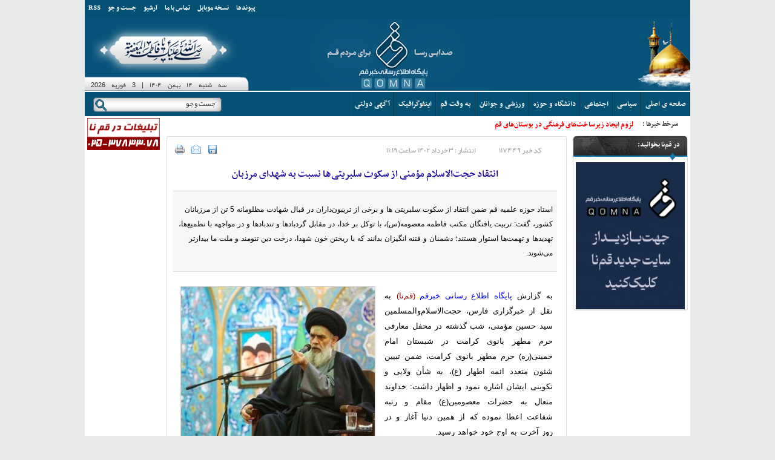

--- FILE ---
content_type: text/html; charset=UTF-8
request_url: http://www.qomna.com/paper/subject/117449/%D8%A7%D9%86%D8%AA%D9%82%D8%A7%D8%AF-%D8%AD%D8%AC%D8%AA%E2%80%8C%D8%A7%D9%84%D8%A7%D8%B3%D9%84%D8%A7%D9%85-%D9%85%D8%A4%D9%85%D9%86%DB%8C-%D8%A7%D8%B2-%D8%B3%DA%A9%D9%88%D8%AA-%D8%B3%D9%84%D8%A8%D8%B1%DB%8C%D8%AA%DB%8C%E2%80%8C%D9%87%D8%A7-%D9%86%D8%B3%D8%A8%D8%AA-%D8%A8%D9%87-%D8%B4%D9%87%D8%AF%D8%A7%DB%8C-%D9%85%D8%B1%D8%B2%D8%A8%D8%A7%D9%86
body_size: 27704
content:
<!DOCTYPE html PUBLIC "-//W3C//DTD XHTML 1.0 Transitional//EN" "http://www.w3.org/TR/xhtml1/DTD/xhtml1-transitional.dtd">
<html xmlns="http://www.w3.org/1999/xhtml" xml:lang="fa-ir" lang="fa-ir">


<head>
<meta http-equiv="Content-Type" content="text/html;charset=UTF-8" />
<meta name="author" content="www.hooshsefid.com" />
<meta name="generator" content="Portal Developed By www.hooshsefid.com" />
<meta name="robots" content="index, follow" />
<title>انتقاد حجت‌الاسلام مؤمنی از سکوت سلبریتی‌ها نسبت به شهدای مرزبان</title>
<meta name="keywords" content="قم" />
<meta name="description" content=" استاد حوزه علمیه قم ضمن انتقاد از سکوت سلبریتی ها و برخی از تریبون‌داران در قبال شهادت مظلومانه 5 تن از مرزبانان کشور، گفت: تربیت یافتگان مکتب فاطمه معصومه(س)، با توکل بر خدا، در مقابل گردبادها و تندبادها و در مواجهه با تطمیع‌ها، تهدیدها و تهمت‌ها استوار هستند؛ دشمنان و فتنه انگیزان بدانند که با ریختن خون شهدا، درخت دین تنومند و ملت ما بیدارتر می‌شوند. " />
<link rel="stylesheet" type="text/css" href="/themes/frame/public/css/public.css?ver=4" media="all" />
<link rel="stylesheet" type="text/css" href="/themes/frame/papers/css/papers.css" media="all" />
<script type="text/javascript" src="/themes/frame/public/js/jq172.js"></script>

<link rel="stylesheet" type="text/css" href="/themes/mod/top-menu/css/top-menu.css" media="all" />
<link rel="stylesheet" type="text/css" href="/themes/mod/date/css/date.css" media="all" />
<link rel="stylesheet" type="text/css" href="/themes/mod/search/css/search.css" media="all" />
<link rel="stylesheet" type="text/css" href="/themes/mod/last-subjects/css/last-subjects.css" media="all" />
<link rel="stylesheet" type="text/css" href="/themes/mod/advert/css/advert.css" media="all" />
<link rel="stylesheet" type="text/css" href="/themes/mod/content-scroll/css/content-scroll.css" media="all" />
<script type="text/javascript" src="/themes/mod/content-scroll/js/content-scroll.js"></script> 
<link rel="stylesheet" type="text/css" href="/themes/comp/subject/css/subject.css" media="all" />
<link rel="stylesheet" type="text/css" href="/themes/comp/subject/css/gallery.css" media="all" />
<link rel="stylesheet" type="text/css" href="/themes/comp/subject/css/comment.css" media="all" />
<script type="text/javascript" src="/themes/comp/subject/js/gallery.js"></script>
 <script type="text/javascript" src="/themes/comp/subject/js/comment.js"></script>
 
</head>


<body>

<div id="container">

<div id="navar">
<div id="pos1"><div id="module-537" class="top-menu modules"><ul><li id="level1-140"><a href="/link/" >پیوندها</a></li><li id="level1-149"><a href="/mobile/" >نسخه موبایل</a></li><li id="level1-125"><a href="/contact/" >تماس با ما</a></li><li id="level1-151"><a href="/paper/archive/"  target="_blank" >آرشیو</a></li><li id="level1-126"><a href="/search/" >جست و جو</a></li><li id="level1-148"><a href="/rss/" >RSS</a></li></ul></div></div>
</div>




<div id="head">
<div id="pos2"><div id="module-515"  class="date modules"><span>سه شنبه ۱۴ بهمن ۱۴۰۴</span> | <span>3 فوریه 2026</span></div></div>
<div id="pos3"><div id="module-536"  class="search modules"><form action="/search/index.php" method="get" name="login"><input type="text" name="value" id="value" class="pretty" placeholder="جست و جو"><input type="hidden" name="limit" value="0"><input type="hidden" name="from_year" value="1392"><input type="hidden" name="from_month" value="1"><input type="hidden" name="from_day" value="1"><input type="hidden" name="to_year" value="1404"><input type="hidden" name="to_month" value="11"><input type="hidden" name="to_day" value="14"><input type="hidden" name="cat" value="0"><input type="hidden" name="total" value="10"><input id="filter-search" type="submit" class="pretty" value=""></form></div></div>
</div>

<div id="nav">
<div id="pos4"><div id="module-539" class="top-menu modules"><ul><li id="level1-128"><a href="/paper/section/1" >صفحه ی اصلی</a></li><li id="level1-129"><a href="/paper/section/50"  target="_blank" >سیاسی</a></li><li id="level1-131"><a href="/paper/section/52"  target="_blank" >اجتماعی</a></li><li id="level1-133"><a href="/paper/section/54"  target="_blank" >دانشگاه و حوزه</a></li><li id="level1-136"><a href="/paper/section/55"  target="_blank" >ورزشی و جوانان</a></li><li id="level1-154"><a href="/paper/section/63" >به وقت قم</a></li><li id="level1-155"><a href="/paper/section/64" >اینفوگرافیک</a></li><li id="level1-159"><a href="/paper/section/67" >آگهی دولتی</a></li></ul></div></div>
</div>

<div id="content">

<div id="right_column">
<div id="pos5"><div id="module-584"  class="last-subjects modules"><h3 class="head-mod">سرخط خبرها :</h3><ul><li><a href="/paper/subject/126106/اجرای-پروژه-امام-موسی-صدر-قم-با-اعتبار-20-هزار-میلیارد" title="اجرای پروژه امام موسی صدر قم با اعتبار 20 هزار میلیارد"  target="_blank" >اجرای پروژه امام موسی صدر قم با اعتبار 20 هزار میلیارد </a></li><li><a href="/paper/subject/126105/استاندار-قم:-ورودی‌های-شهر-قم-در-شأن-حرم-اهل‌بیتع-نیست" title="استاندار قم: ورودی‌های شهر قم در شأن حرم اهل‌بیت(ع) نیست"  target="_blank" >استاندار قم: ورودی‌های شهر قم در شأن حرم اهل‌بیت(ع) نیست </a></li><li><a href="/paper/subject/126104/لزوم-ایجاد-زیرساخت‌های-فرهنگی-در-بوستان‌های-قم" title="لزوم ایجاد زیرساخت‌های فرهنگی در بوستان‌های قم"  target="_blank" >لزوم ایجاد زیرساخت‌های فرهنگی در بوستان‌های قم </a></li><li><a href="/paper/subject/126103/روان‌بخش:-پروژه-متروی-قم-باید-در-سطح-ملی-پیگیری-شود" title="روان‌بخش: پروژه متروی قم باید در سطح ملی پیگیری شود"  target="_blank" >روان‌بخش: پروژه متروی قم باید در سطح ملی پیگیری شود </a></li><li><a href="/paper/subject/126102/برنامه‌ریزی‌-چند-وجهی-برای-استقبال-و-پذیرایی-از-زائران-در-قم" title="برنامه‌ریزی‌ چند وجهی برای استقبال و پذیرایی از زائران در قم"  target="_blank" >برنامه‌ریزی‌ چند وجهی برای استقبال و پذیرایی از زائران در قم </a></li></ul></div></div>
<script>
function tick(){
$('#module-584 ul li:first').slideUp( function () { $(this).appendTo($('#module-584 ul')).slideDown(); });
}
setInterval(function(){ tick () }, 5000);
</script>
<div id="right_column_left"><div id="component_container"><div id="content_info"><span class="idcontent">کد خبر ۱۱۷۴۴۹ </span><span class="creation_date"> انتشار :   ۳ خرداد ۱۴۰۲ ساعت ۱۱:۱۹</span><a class="print" title="چاپ خبر" href="/paper/window/print.php?id=117449" target="_blank"><img src="/themes/comp/subject/images/print.gif"></a><a class="email" title="ارسال به دوستان" href="/paper/email/index.php?id=117449" ><img src="/themes/comp/subject/images/email.gif"></a><a class="save" title="ذخیره" href="/paper/save/index.php?id=117449" ><img src="/themes/comp/subject/images/save.gif"></a></div><span class="subsidiary_title"> </span><div class="primary_title_box"><h1 class="primary_title">انتقاد حجت‌الاسلام مؤمنی از سکوت سلبریتی‌ها نسبت به شهدای مرزبان</h1></div><div id="short_body_box"> استاد حوزه علمیه قم ضمن انتقاد از سکوت سلبریتی ها و برخی از تریبون‌داران در قبال شهادت مظلومانه 5 تن از مرزبانان کشور، گفت: تربیت یافتگان مکتب فاطمه معصومه(س)، با توکل بر خدا، در مقابل گردبادها و تندبادها و در مواجهه با تطمیع‌ها، تهدیدها و تهمت‌ها استوار هستند؛ دشمنان و فتنه انگیزان بدانند که با ریختن خون شهدا، درخت دین تنومند و ملت ما بیدارتر می‌شوند. </div><div id="primary_body_box"><img src="/upload/paper/signs/20230524/95023523874.jpg" id="leftpic"><p class="rtejustify">به گزارش <span style="font-size: small;"><span style="font-size: small;"><span style="color: #c0392b;"><a href="http://qomna.com/"><span style="color: #000000; font-family: Tahoma, sans-serif, Arial, Helvetica; font-style: normal; font-variant-ligatures: normal; font-variant-caps: normal; letter-spacing: normal; text-align: start; text-indent: 0px; text-transform: none; white-space: pre-wrap; word-spacing: 0px; -webkit-text-stroke-width: 0px; background-color: #ffffff; display: inline !important; float: none;"><span style="color: #0000ff;">پایگاه اطلاع رسانی خبرقم</span> <span style="color: #800000;">(قم&zwnj;نا)</span></span></a></span></span></span>&nbsp;به نقل از&nbsp;خبرگزاری فارس، حجت&zwnj;الاسلام&zwnj;والمسلمین سید حسین مؤمنی، شب گذشته در محفل معارفی حرم مطهر بانوی کرامت در شبستان امام خمینی(ره) حرم مطهر بانوی کرامت، ضمن تبیین شئون متعدد ائمه اطهار (ع)، به شأن ولایی و تکوینی ایشان اشاره نمود و اظهار داشت: خداوند متعال به حضرات معصومین(ع) مقام و رتبه شفاعت اعطا نموده که از همین دنیا آغاز و در روز آخرت به اوج خود خواهد رسید.</p>
<p class="rtejustify">سخنران حرم مطهر بانوی کرامت در ادامه ضمن اشاره به فرازهایی از دعای توسل، بابیان این&zwnj;که ائمه اطهار(ع) وجیه عندالله فی الدنیا و الاخره هستند، شأن تاریخی و شأن اجتماعی ایشان را موردتوجه قرارداد و اذعان داشت: هرکدام از ائمه اطهار (ع) نه&zwnj;تنها در دوران خود، بلکه در اعصار بعدی نیز مؤثر بوده، سبک، روش و بیان ایشان راهگشا بود.</p>
<p class="rtejustify">وی در تبیین روایتی شئون کریمه اهل&zwnj;بیت (ع) را موردتوجه قرارداد و خاطرنشان ساخت: این&zwnj;که سه امام معصوم(ع) ما را به زیارت حرم کریمه اهل&zwnj;بیت (ع) تشویق می&zwnj;کنند، نشان&zwnj;دهنده &zwnj;شأن فوق العاده ایشان است. امام صادق(ع) می&zwnj;فرمایند؛ &laquo; و تَدخُلُ بِشَفاعَتِها شِیعَتی الجَنَّةَ بِأجمَعِهِم&raquo;؛ یا امام رضا(ع) می&zwnj;فرمایند؛ &laquo; یا فاطمه اشفعی لی فی الجنه فإنّ لک عندالله شأن من شأن&raquo;.</p>
<p class="rtejustify">مؤمنی افزود: شئون دختر موسی بن جعفر(س) هنوز در ابهام است که امام معصوم(ع) برای ایشان زیارت&zwnj;نامه انشاء می&zwnj;کنند و ثمره زیارت ایشان را دخول در جنت ذکر می&zwnj;کنند؛ امام صادق (ع) فرمودند، هرکسی او را بامعرفت زیارت کند، بهشت بر او واجب است.</p>
<p class="rtejustify">وی در ادامه به برخی از روایات اهل&zwnj;بیت(ع) در رابطه با شأن ولایی، تکوینی و شأن تاریخی و اجتماعی فاطمه معصومه(س) اشاره کرد و یادآور شد: در تاریخ اسلام شاهد هجرت&zwnj;های بزرگ و مؤثری بودیم که هجرت مسلمین به حبشه، هجرت خاتم&zwnj;الانبیا از مکه به مدینه، هجرت اباعبدالله الحسین(ع)، هجرت امام رضا(ع) به طوس و هجرت فاطمه معصومه(س) به قم از بزرگ&zwnj;ترین و مؤثرترین هجرت&zwnj;های تاریخ اسلام از منظر تاریخی و اجتماعی است.</p>
<p class="rtejustify">سخنران محفل معارفی حرم مطهر نقش تبیینی و روشنگری و هدایت آفرینی فاطمه معصومه(س) را موردتوجه قرارداد و بابیان این&zwnj;که با حضور فاطمه معصومه(س) به ایران، شاهد حضور امامزادگان در این سرزمین بوده، ایران به مأمن امامزادگان تبدیل و فرهنگ تشیع حول امامزادگان و در اقصی نقاط ایران شکل گرفت.</p>
<p class="rtejustify">وی شکل&zwnj;گیری حوزه علمیه قم و آغاز نهضت انقلاب اسلامی را تنها بخشی از آثار برکت وجود نازنین فاطمه معصومه(س) دانست و اذعان داشت: انقلاب اسلامی قطعاً زمینه&zwnj;ساز ظهور صاحب&zwnj;الزمان(عج) بوده، علم از شهر قم به اقصی نقاط جهان انعکاس پیدا خواهد کرد؛ پرتویی از این تلألؤ هم&zwnj;اکنون قابل&zwnj;مشاهده است.</p>
<p class="rtejustify">مؤمنی در بخش دیگری از سخنان خود شبهه افکنی&zwnj;های عده&zwnj;ای قلم&zwnj;به&zwnj;دست در سست کردن فرهنگ دینی جامعه ایرانی را موردتوجه قرارداد و ضمن انتقاد از سکوت سلبریتی ها و برخی از تریبون&zwnj;داران در قبال شهادت مظلوم ۵ تن از مرزبانان سرزمینمان، اظهار داشت: مشهورهای بی&zwnj;مصرف، مدعیان بی&zwnj;مقدار و کسانی که از فتنه&zwnj;گران و اغتشاشگران دفاع می&zwnj;کنند، هم&zwnj;اکنون در قبال شهادت مظلومانه و ناجوانمردانه مرزبانان ایران سکوت کرده&zwnj;اند.</p>
<p class="rtejustify">وی در اشاره به روایتی از ویژگی&zwnj;های شهر قم در آخرالزمان، امام خمینی(ره) را سرشار از روح الهی که محکم، استوار و مقتدر در مقابل یک جهان استکبار و استبداد ایستاد، توصیف نمود و خاطرنشان ساخت: امام خمینی(ره)، هجرت از نفس را نخستین و مهم&zwnj;ترین گام طی مسیر الی الله ذکر نموده، بعد از آزادی خرمشهر می&zwnj;فرمایند، خرمشهر را خدا آزاد کرد.</p>
<p class="rtejustify">سخنران حرم مطهر بانوی کرامت تصریح کرد: تربیت&zwnj;شدگان مکتب حضرت معصومه(س) همچون آهن حرارت دیده، در مقابل گردبادها و تندبادها و در مواجهه با تطمیع&zwnj;ها، تهدیدها و تهمت&zwnj;ها استوار هستند، چراکه به خدا توکل دارند؛ دشمنان و فتنه انگیزان بدانند که با ریختن خون شهدا، درخت دین تنومند و ملت ما بیدارتر می&zwnj;شوند.</p>
<p class="rtejustify">وی در ادامه تبیین فراز روایت امام صادق(ع) بابیان این&zwnj;که خداوند متعال نزد تربیت&zwnj;یافتگان مکتب فاطمه معصومه(س) بسیار بزرگ و غیر خدا بی&zwnj;مقدار بوده، ایشان تنها از خداوند متعال می&zwnj;ترسند، اظهار داشت: همه ایرانیان با هر تفکر و اندیشه&zwnj;ای فرزندان انقلاب اسلامی هستند؛ نگذارید این انقلاب دست نااهلان بیافتد.</p>
<p class="rtejustify">مؤمنی در بخش پایانی سخنان خود بر اهمیت قدردانی از نعمت انقلاب و نظام اسلامی در زمینه&zwnj;سازی ظهور آخرین منجی عالم بشریت تأکید کرد.</p>
<div style="text-align: justify;">
<div>
<p style="text-align: justify;"><a href="https://t.me/qomna_com"><img src="[data-uri]" alt="https://t.me/qomna_com" width="290" /></a></p>
<p class="rtejustify" style="text-align: justify;"><a href="https://www.instagram.com/qomna_com/"><img src="[data-uri]" alt="https://www.instagram.com/qomna_com/" width="260" /></a></p>
</div>
</div></div><div id="tag_box"><span id="title-tag">برچسب ها :</span><a class="tag-link" href="/paper/tag/14659/قم">قم</a> </div><div id="slimilar_contents_box"><span id="title-slimilar_contents">اخبار مرتبط :</span><ul><li><a href="/paper/subject/123564/حکایت-زندگی-معنوی-امام-خمینیره-از-زبان-محافظ-ایشان">حکایت زندگی معنوی امام خمینی(ره) از زبان محافظ ایشان</a></li><li><a href="/paper/subject/125793/پایگاه‌های-ورزش-همگانی-در-بوستان‌های-قم-راه‌اندازی-می‌شود">پایگاه‌های ورزش همگانی در بوستان‌های قم راه‌اندازی می‌شود</a></li><li><a href="/paper/subject/124290/هوای-قم-در-شرایط-ناسالم-برای-گروه-های-حساس-است">هوای قم در شرایط ناسالم برای گروه های حساس است</a></li><li><a href="/paper/subject/125798/آنالیز-استانی-هزینه‌های-خانوارهای-ایرانی-۵۶-درصد-از-هزینه-تهرانی‌ها-را-مسکن-می‌بلعد">آنالیز استانی هزینه‌های خانوارهای ایرانی/ ۵۶ درصد از هزینه تهرانی‌ها را مسکن می‌بلعد</a></li><li><a href="/paper/subject/56479/تجمع-طلاب-مدرسه-فیضیه-قم-در-اعتراض-به-جشن-مبتذل-برج-میلاد">تجمع طلاب مدرسه فیضیه قم در اعتراض به جشن مبتذل برج میلاد</a></li></ul></div><input type="hidden" name="seo_url_status" id="seo_url_status" value="1"><div id="contact_site"><span>شماره پیامک قم نا: 50001717150598</span><span>رایانامه: info@Qumna.com</span></div><script type="text/javascript" src="/themes/comp/subject/js/like_comment.js"></script><div id="comment_box"><div id="comments"><div id="zerostart"></div></div><div id="addCommentContainer">

<form id="addCommentForm" method="post" action="">

<div style=" padding-top:14px;" id="comment_fields"><div >
<input  type="text" name="name" placeholder="نام و نام خانوادگی" id="name" />
<input style="margin-right:9px"  type="text" name="email" placeholder="پست الکترونیکی" id="email" />
</div><div>
<textarea name="body" id="body" ></textarea>
<input name="article_id" type="hidden" id="idpic" value="117449" />
<input type="submit" id="submit" value="ارسال" />
</div>
			
</div>
</form>

</div></div></div><div id="pos9"><div id="module-597"  class="content-scroll modules"><ul id="ul-597">
<script type="text/javascript" language="javascript">
			$(function() {

	$('#ul-597').carouFredSel({
					auto: false,
					prev: '#prev-597',
					next: '#next-597',
					pagination: "#pager-597",
					mousewheel: true,
					swipe: {
						onMouse: true,
						onTouch: true
					}
				});
				
			});
		</script></ul>	<div class="clearfix"></div>
				<a id="next-597" class="next" href="#"><span>prev</span></a>
				<a id="prev-597" class="prev" href="#"><span>next</span></a>
				<div id="pager-597" class="pager"></div>
</div></div></div>
<div id="right_column_right"><div id="pos6"><div id="module-540"  class="advert modules"><h3 class="head-mod">در قم‌نا بخوانید:</h3><div class="advert-items"><div class="item"><a href="https://qomna.ir/" target="_blank"><img class="pic-advert" src="http://www.qomna.com/upload/mod/advert/20240925/0659058001727292315.gif"   alt="side"></a></div></div></div></div></div>
</div>

<div id="left_column"><div id="pos7"><div id="module-541"  class="advert modules"><div class="advert-items"><div class="item"><a href="http://www.qomna.com/contact/" target="_blank"><img class="pic-advert" src="http://www.qomna.com/upload/mod/advert/20170326/0077242001490482010.jpg"   alt="side"></a></div></div></div></div></div>

</div>



<div id="footer">
<div id="pos8"><div id="module-586" class="top-menu modules"><ul><li id="level1-141"><a href="/paper/section/1" >صفحه ی اصلی</a></li><li id="level1-142"><a href="/contact/" >تماس با ما</a></li><li id="level1-143"><a href="/paper/subject/31343/پایگاه اطلاع رسانی خبر قم"  target="_blank" >درباره ما</a></li><li id="level1-144"><a href="/mobile/" >نسخه موبایل</a></li><li id="level1-145"><a href="/link/" >پیوندها</a></li><li id="level1-146"><a href="/search/" >جست و جو</a></li><li id="level1-147"><a href="/rss/" >RSS</a></li></ul></div></div>
<p>کلیه حقوق مادی و معنوی این سایت متعلق به قم نا می باشد</p>
<a href="https://www.sitefotros.com/" target="_blank" id="designer">طراحی سایت : فطرس</a>

<!-- Begin WebGozar.com Counter code -->
<script type="text/javascript" language="javascript" src="http://www.webgozar.ir/c.aspx?Code=3469112&t=counter" ></script>
<noscript><a href="http://www.webgozar.com/counter/stats.aspx?code=3469112" target="_blank">آمار</a></noscript>
<!-- End WebGozar.com Counter code -->

<!— Start Alexa Certify Javascript —>
<script type="text/javascript">
_atrk_opts = { atrk_acct:"o5KWm1aMp4Z3L7", domain:"qumna.com",dynamic: true};
(function() { var as = document.createElement('script'); as.type = 'text/javascript'; as.async = true; as.src = "https://d31qbv1cthcecs.cloudfront.net/atrk.js"; var s = document.getElementsByTagName('script')[0];s.parentNode.insertBefore(as, s); })();
</script>
<noscript><img src="https://d5nxst8fruw4z.cloudfront.net/atrk.gif?account=o5KWm1aMp4Z3L7" style="display:none" height="1" width="1" alt="" /></noscript>
<!— End Alexa Certify Javascript —>


<div id="div_eRasanehTrustseal_74408"></div>
<script src="https://trustseal.e-rasaneh.ir/trustseal.js"></script>
<script>eRasaneh_Trustseal(74408, true);</script>

</div>

</div>


</body>
</html>

--- FILE ---
content_type: text/css
request_url: http://www.qomna.com/themes/frame/public/css/public.css?ver=4
body_size: 974
content:
@font-face {
font-family: 'yekan';
src: url('../../public/fonts/yekan.eot?#') format('eot'),  /* IE6â€"Û¸ */
url('../../public/fonts/yekan.woff') format('woff'),  /* FF3.6+, IE9, Chrome6+, Saf5.1+*/
url('../../public/fonts/yekan.ttf') format('truetype');  /* Saf3â€"Ûµ, Chrome4+, FF3.5, Opera 10+ */
}

@font-face {
font-family: 'nassim-bold';
src: url('../../public/fonts/nassim-bold.eot?#') format('eot'),  /* IE6â€"Û¸ */
url('../../public/fonts/nassim-bold.woff') format('woff'),  /* FF3.6+, IE9, Chrome6+, Saf5.1+*/
url('../../public/fonts/nassim-bold.ttf') format('truetype');  /* Saf3â€"Ûµ, Chrome4+, FF3.5, Opera 10+ */
}


a {
	text-decoration:none;
	color:#162532;
}


input , textarea , select {
font-family:yekan , Tahoma;
padding-right: 3px;
}


body {
background-color: #e8e9ea;
direction: rtl;
font-family: Tahoma, Geneva, sans-serif;
font-size: 12px;
color: #000;
margin: 0;
}



#container {	
	width:1000px;
	margin:0pt auto;
	direction:rtl;
        font-family: yekan, Tahoma, Geneva, sans-serif; 
}


#navar {
width: 100%;
height: 30px;
background-color: #045174;
float:right;
}



#head {
width: 1000px;
height: 120px;
background-repeat: no-repeat;
background-position: top;
background-image: url(../images/head_primary.jpg);
background-repeat: no-repeat;
border-bottom: 2px solid #fff;
float:right;
}

#nav {
height: 40px;
width: 1000px;
background-color: #045174;
float:right;
}

h3.head-mod {
font-weight: normal;
font-size: 13px;
color: #333;
margin: 3px 10px;
line-height: 18px;
}

#content {
width: 1000px;
background-color: #fff;
float:right;
}


#footer {
background-color: #045174;
height:143px;
width: 1000px;
float:right;
}

#footer p {
color: #fff;
width: 270px;
margin: 8px auto 0px;
}

#footer p a {
color: #fff;
font-weight: bold;
}

#footer a#designer {
display: block;
    margin: 0px auto;
    width: 120px;
    padding: 2px 5px;
    line-height: 26px;
    background-color: #ffffff;
    margin-top: 12px;
    margin-bottom: 15px;
    color: #045174;
    text-align: center;
    border-radius: 5px;
    font-size: 13.5px;
}

#pos18 {
background-color: ;

width: 265px;
border :1px solid #dddddd;
Border-radius:0px 4px 4px 4px;

}
#pos18 .head-mod{


    background-image: url(../images/bg-head-2.png);
    background-repeat: no-repeat;
    width: 242px;
    height: 28px;
    margin: 0;
    color: #fff;
    padding: 6px 12px;
    font-family: nassim-bold,tahoma;

}

#pos18 ul {
    list-style-type: none;
    margin: 0px 0px 0px 20px;

}

#pos18 #question{
    padding-right: 10px;
    text-align: justify;
    margin-bottom: 10px;
    display: block;

}

#pos18  submit_poll{
text-align: left; 

}








--- FILE ---
content_type: text/css
request_url: http://www.qomna.com/themes/frame/papers/css/papers.css
body_size: 1251
content:
#pos1 {
float: left;
}

#pos1 .top-menu a {
line-height: 18px;
font-size: 13px;
border-left: 0;
border-right: 0;
}



#pos4 .top-menu a:hover {
	color:#FFF;
	background: #3d7c99; /* Old browsers */
background: -moz-linear-gradient(top,  #3d7c99 0%, #2c5f77 50%, #2a5367 51%, #214455 100%); /* FF3.6+ */
background: -webkit-gradient(linear, left top, left bottom, color-stop(0%,#3d7c99), color-stop(50%,#2c5f77), color-stop(51%,#2a5367), color-stop(100%,#214455)); /* Chrome,Safari4+ */
background: -webkit-linear-gradient(top,  #3d7c99 0%,#2c5f77 50%,#2a5367 51%,#214455 100%); /* Chrome10+,Safari5.1+ */
background: -o-linear-gradient(top,  #3d7c99 0%,#2c5f77 50%,#2a5367 51%,#214455 100%); /* Opera 11.10+ */
background: -ms-linear-gradient(top,  #3d7c99 0%,#2c5f77 50%,#2a5367 51%,#214455 100%); /* IE10+ */
background: linear-gradient(to bottom,  #3d7c99 0%,#2c5f77 50%,#2a5367 51%,#214455 100%); /* W3C */
filter: progid:DXImageTransform.Microsoft.gradient( startColorstr='#3d7c99', endColorstr='#214455',GradientType=0 ); /* IE6-9 */
}

#pos2 {
width: 234px;
height: 30px;
float: left;
margin-top: 99px;
word-spacing: 8px;
color: #323232;
font-size: 11px;
}

#pos3 {
width: 243px;
height: 31px;
float: left;
clear: both;
position: relative;
top: -1px;
}

#pos4 {
width: 790px;
}

#right_column {
float: right;
width: 865px;
}

#left_column {
float: left;
width: 120px;
}



#posts {
margin-bottom: 30px;
padding: 20px;
background: #fdfdfd;
border: 1px solid #eaeaea;
-webkit-border-radius: 3px;
border-radius: 3px;
overflow: hidden;
-webkit-box-shadow: 0px 1px 0px 0px #adadad;
box-shadow: 0px 1px 0px 0px #adadad;
}

#right_column_left {
width: 639px;
float: left;
border: 1px solid #ddd;
margin-top: 10px;
padding: 0px 10px;
-webkit-border-radius: 3px;
-moz-border-radius: 3px;
border-radius: 3px;
}

#right_column_right {
width: 194px;
float: right;
}

#pos5 {
width: 600px;
float: right;
margin-top: 2px;
}

#pos5 h3.head-mod {
float: right;
font-family: nassim-bold, Tahoma, Geneva, sans-serif;
}

#pos5 ul {
float: right;
margin-top: 0px;
}

#pos5 ul li {
margin-top: 0px;
line-height: 8px;
border-bottom: 0;
list-style: none;
}

#pos5 .last-subjects ul li a {
font-family: nassim-bold, Tahoma, Geneva, sans-serif;
font-size:14px;
color: red;
}

#module-584 {
width: 600px;
float: right;
height: 21px;
overflow: hidden;
font-size: 14px;
font-weight: 400;
line-height: 28px;
padding-right: 10px;
}

#pos6 {
width: 188px;
border: 1px solid #ddd;
-webkit-border-radius: 10px;
-webkit-border-bottom-right-radius: 3px;
-webkit-border-bottom-left-radius: 3px;
-moz-border-radius: 10px;
-moz-border-radius-bottomright: 3px;
-moz-border-radius-bottomleft: 3px;
border-radius: 10px;
border-bottom-right-radius: 3px;
border-bottom-left-radius: 3px;
margin-top: 9px;
margin-right: 4px;
margin-bottom: 6px;
}

#pos6 .head-mod {
background-image: url(../../public/images/bg-head-1.png);
background-repeat: no-repeat;
width: 164px;
height: 28px;
margin: 0;
color: #fff;
padding: 6px 12px;
font-family: nassim-bold,tahoma;
}

#pos6 .advert-items {
margin-right: 4px;
}

#pos7 {
float: left;
margin-left: 4px;
}

#pos7 .pic-advert {
margin: 1px 0px;
width: 120px;
}

#right_column_left h1.primary_title {
font-size: 19px;
color: #1808a6;
font-family: nassim-bold, Tahoma, Geneva, sans-serif;
}

#right_column_left div#short_body_box {
background-color: #f6f6f6;
word-spacing: 1px;
}

#right_column_left div#primary_body_box p {
word-spacing: 1px;
text-align: justify;
}

#contact_site span {
margin: 16px;
color: #666;
}

#pos8 {
width: 520px;
margin: auto;
}

#pos8 .top-menu a {
border: 0;
padding: 5px 12px;
}

#pos9 {
width: 616px;
background: #ddd;
height: 203px;
margin-right: 11px;
-webkit-border-radius: 3px;
-moz-border-radius: 3px;
border-radius: 3px;
margin-bottom: 20px;
padding-top: 6px;
}

#pos9 h3.head-mod {
padding: 6px 12px;
font-family: nassim-bold,tahoma;
}

#contact_site {
padding: 6px;
border: 1px solid #ddd;
text-align: center;
}

--- FILE ---
content_type: text/css
request_url: http://www.qomna.com/themes/mod/top-menu/css/top-menu.css
body_size: 561
content:
.top-menu a {
    text-decoration:none;
    color:#03C;
}
.top-menu a:hover {
	color:#FFF;

}

.top-menu {
    position:relative;
    line-height:12px;
    height: 29px;
}

.top-menu a {
display: block;
padding: 5px 6px;
font-size: 14px;
color: #fff;
line-height: 30px;
font-family: nassim-bold, Tahoma, Geneva, sans-serif;
font-weight: normal;     
border-left: 1px solid #18526d;
border-right: 1px solid #113b4e;
transition-property: all;
transition-duration: 0.3s;
transition-timing-function: ease-in-out;
transition-delay: 0s;  
}



.top-menu ul {
    list-style-type:none;
	margin:0px;   
padding: 0px;
}
.top-menu li {
    float:right;
    position:relative;
    text-align:center;
}

.top-menu li ul a{
    text-align:center;
    border:0px;
border:#fff 1px solid;
background-color:#0c749a;
line-height:14px;
padding: 10px 5px;
}

.top-menu ul.sub-menu {
    display:none;
    position:absolute;
    top:41px;
    margin-right:-1px;
    padding:0px;
    z-index:999;
}
.top-menu ul.sub-menu li {
    text-align:center;
}
.top-menu li:hover ul.sub-menu {
    display: block;
}
.clear{
    clear:both;
}

.top-menu li:hover ul ul {
    display:none;
}

.top-menu li:hover ul ul ul {
    display:none;
}
.top-menu li li:hover ul{
    display:block;
    position:absolute;
    top:-7px;
    right:45px;
    z-index:1000;
}

.top-menu li li li:hover ul{
    display:block;
    position:absolute;
    top:-7px;
    right:45px;
    z-index:1000;
}

--- FILE ---
content_type: text/css
request_url: http://www.qomna.com/themes/mod/search/css/search.css
body_size: 400
content:
div.search  {
width:100%;	
}

div.search #value  {
width: 173px;
border: 0px none;
float: right;
margin-right: 28px;
font-family: yekan;
font-size: 12px;
height: 28px;
margin-top: -1px;
padding: 0px;
background: 0;
color: #323232;
}

div.search #filter-search  {
cursor: pointer;
height: 31px;
line-height: 12px;
float: left;
width: 24px;
border: 0;
background: none;
	
}

div.search form {
background-image: url(../images/search.png);
width: 233px;
height: 31px;
background-repeat: no-repeat;
}


::-webkit-input-placeholder { /* WebKit browsers */
    color: #323232;
}
:-moz-placeholder { /* Mozilla Firefox 4 to 18 */
   color: #323232;
   opacity:  1;
}
::-moz-placeholder { /* Mozilla Firefox 19+ */
   color: #323232;
   opacity:  1;
}
:-ms-input-placeholder { /* Internet Explorer 10+ */
   color: #323232;
}


--- FILE ---
content_type: text/css
request_url: http://www.qomna.com/themes/mod/last-subjects/css/last-subjects.css
body_size: 285
content:
.last-subjects ul   {
padding-right: 0px;
margin-bottom: 0px;
margin-top: 5px;
}

.last-subjects ul li  {
line-height: 16px;
border-bottom: 1px solid #dddddd;
list-style-position: inside;
list-style-image: url(../images/bolt.jpg);
padding: 6px 4px 6px 0px;
}


.last-subjects ul li a   {
font-size: 8pt;
  font-weight: normal;
  font-family: Tahoma, Geneva, sans-serif;
  word-spacing: -1px;
}

.last-subjects ul li img.hot {
width: 10px;
position: relative;
top: 2px;
}

--- FILE ---
content_type: text/css
request_url: http://www.qomna.com/themes/mod/advert/css/advert.css
body_size: 159
content:
.pic-advert {
margin: 1px 0px;
width:180px;
}

#rc-right .pic-advert {
border:1px solid #ccc;
margin: 1px 0px;
width:130px;
height: auto;
}


.flash , #rc-right  .flash {
border:0;
height: 212px;
}


.advert-items {
margin-top: 2px;
}

--- FILE ---
content_type: text/css
request_url: http://www.qomna.com/themes/mod/content-scroll/css/content-scroll.css
body_size: 962
content:
			.wrapper {
				background-color: white;
				width: 510px;
				margin: 12px auto;
				padding: 50px;
				box-shadow: 0 0 5px #999;
				direction:rtl;
				
			}
			.content-scroll {
				width: 100%;
				direction:rtl;
				position:relative;
                                margin-right: 7px;
			}


.content-scroll .head-mod {

}



			.content-scroll ul {
				margin: 0;
				padding: 0;
				list-style: none;
				display: block;
                             padding-top: 4px;
			}

			.content-scroll li {
font-size: 11px;
color: #999;
text-align: center;
width: 125px;
height: 160px;
padding: 18px 5px 0px;
margin: 4px 7px;
display: block;
float: right;
border: 1px solid #ddd;
-webkit-border-radius: 5px;
-moz-border-radius: 5px;
border-radius: 5px;
background: #fff;
			}

.content-scroll li .primary_title {
font-size: 13px;
font-family: nassim-bold, Tahoma, Geneva, sans-serif;
}

			
			.content-scroll li a img {
						
						width:120px;
						height:100px;
-webkit-border-radius: 4px;
-moz-border-radius: 4px;
border-radius: 4px;

			}
			.content-scroll.responsive {
				width: auto;
				margin-left: 0;
			}
			.clearfix {
				float: none;
				clear: both;
			}


			.next {
				float: left;
				margin-left: 10px;
					background: url(../images/miscellaneous_sprite.png) no-repeat transparent;
					width: 45px;
    height: 50px;
	display: block;
	position: absolute;
	top: 70px;

			}
			.prev {
				float: right;
				margin-right: 10px;
				background: url(../images/miscellaneous_sprite.png) no-repeat transparent;
width: 45px;
    height: 50px;
	display: block;
	position: absolute;
	top: 70px;


			}
			
a.next {			
left: -48px;
background-position: 0 0;
 }
a.next:hover {		background-position: 0 0; }

a.next.disabled {	background-position: 0 -100px !important;  }

a.prev {			
right: -61px;
background-position: -50px 0;
 }

a.prev:hover {		background-position: -50px 0; }
a.prev.disabled {	background-position: -50px -100px !important;  }
a.next.disabled, a.prev.disabled {
	cursor: default;
}

a.next span, a.prev span {
display: none;
}
			
			
			.pager {
				float: left;
				width: 600px;
				text-align: center;
visibility: hidden;
			}
			.pager a {
				margin: 0 5px;
				text-decoration: none;
			}
			.pager a.selected {
				text-decoration: underline;
			}
			.timer {
				background-color: #999;
				height: 6px;
				width: 0px;
			}
			
			
			.pager {
	text-align: center;
display:none;
}
.pager a {
	background: url(../images/miscellaneous_sprite.png) 0 -300px no-repeat transparent;
	width: 15px;
	height: 15px;
	margin: 0 5px 0 0;
	display: inline-block;
}
.pager a.selected {
	background-position: -25px -300px;
	cursor: default;
}

.pager a span {

    display: none;

}

.content-scroll h4 , .content-scroll p {
margin:0px;
}

.content-scroll h2.primary_title {
font-size: 12px;
line-height: 18px;
margin: 3px 0px;
font-weight: normal;
}

.content-scroll h2.primary_title a {
color: #fff;
}

--- FILE ---
content_type: text/css
request_url: http://www.qomna.com/themes/comp/subject/css/subject.css
body_size: 1232
content:
#component_container {
	margin-right:5px;
	padding-top:13px;		
}

.subsidiary_title {
font-family: Tahoma, Geneva, sans-serif; 	
color: #999;
font-size: 12px;
line-height: 20px;
font-weight: normal;
margin: 10px 0px 0px 0px;
display:block;
text-align: center;
}

.primary_title_box {
margin: 10px 0px 17px;
text-align: center;
}

.primary_title {
font-size: 16px;
font-weight: normal;
line-height: 20px;
padding: 7px;
-moz-border-radius: 4px;
color: #1809A6;
display: inline;
}

.importance_icon {
position: relative;
top: 7px;
right: 10px;
display:none;
}



#short_body_box {
background-color: #f6f6f6;
border-top: 1px solid #e0e0e0;
padding: 18px 7px;
line-height: 24px;
border-bottom: 1px solid #e0e0e0;
font-size: 12px;
font-family: Tahoma, Geneva, sans-serif; 
}

#primary_body_box {
padding:7px;
line-height:25px;
margin-top:7px;
font-size:13px;
color:#000;	
}

#primary_body_box p {	
font-size:13px;	
line-height:25px;
font-family: Tahoma, Geneva, sans-serif; 
}

.idcontent{
	color:#999;
	font-size:12px;
	float:right;
	margin-right:1px;
	line-height:19px;
}

.visit {
	color:#999;
	font-size:12px;
	float:right;
	margin-right:38px;
	line-height:19px;
}

.like {
	color:#999;
	font-size:12px;
	float:right;
	margin-right:20px;
	line-height:19px;
}

.creation_date {
	color:#999;
	font-size:12px;
	float:right;
	margin-right:38px;
		line-height:19px;
}

.editing_date {
	color:#999;
	font-size:12px;
	float:right;
	margin-right:38px;
		line-height:19px;
}
.author {
	color:#999;
	font-size:12px;
	float:right;
	margin-right:38px;
		line-height:19px;
}

#content_info {
	height:29px;
	margin-right:25px;
margin-bottom: 10px;
}

#file_attachments_box {

min-height:30px;
border:1px solid #CCC;
padding:12px;
line-height:20px;
	margin-top:7px;
	margin-top:20px;
	background-color:#f8f8f8;
}

#gallery_attachments_box {
min-height:30px;
padding:12px;
line-height:20px;
max-width:604px;
margin: 1px auto;
}

#film_attachments_box {
padding:0px;
line-height:20px;
margin-top:7px;
margin-top:20px;
}


a.file-attach {

text-decoration:none;
 color:#01749a;
background: none repeat scroll 0% 0% #ffffff;
text-shadow: 0px 1px 0px rgb(255, 255, 255);
padding: 5px 6px 7px 6px;
border:1px solid #CCC;
margin:5px;
}

a.file-attach:hover {

text-decoration:none;
 color:#ffffff;
background: none repeat scroll 0% 0% #217abf;
text-shadow: 0px 1px 0px rgb(255, 255, 255);
padding: 5px 6px 7px 6px;
border:1px solid #CCC;
margin:5px;
}

#title-file-attach {
	border-bottom:1px solid #ccc;
	color:#5b5b5b;
	padding-bottom:8px;
	margin-bottom:18px;
	display:block;
}

#title-gallery-attach {
	border-bottom:1px solid #ccc;
	color:#5b5b5b;
	padding-bottom:8px;
	margin-bottom:18px;
	display:block;
	direction:rtl;
	font-weight:bold;
}


.gallery-attach {
	width:120px;
	margin:10px;
}

#title-tag {
	margin-bottom:18px;
	color: #666;
	font-size: 12px;
}

#tag_box {
padding: 7px;
line-height: 20px;
margin-top: 8px;
border: 1px solid #ddd;
}

a.tag-link {

text-decoration: none;
color: #1809A6;
margin: 10px;
font-size: 14px;
padding:4px 10px;
}

a.tag-link:hover {

text-decoration:none; color:#ffffff;background: none repeat scroll 0% 0% #217abf;
margin: 10px;
padding:4px 10px;

}

#like_box {
	height:33px;
margin-top: 20px;

}

#like_box_button {


padding:10px;
line-height:20px;
	margin-top:7px;
	margin-top:20px;

	width:62px;
	float:left;

}




a.print {
	margin-left:3px;
	float:left;
}

a.email {
	margin-left:10px;
	float:left;
}

a.save {
margin-left: 12px;
float: left;
position: relative;
top: 1px;
}


#title-slimilar_contents {

	font-size:12px;
	color:#666;
}

#slimilar_contents_box {

padding:12px;
line-height:20px;

	margin-top:7px;


}



#slimilar_contents_box ul li {
list-style-type: disc;
list-style-image: url("../images/list.png");
line-height: 26px;
font-size: 13px;
}

#slimilar_contents_box ul li a {
	color:#11447e;	
	
}

#leftpic {
float: left;
margin: 10px 15px 10px 5px;
border: 1px solid #ccc;
-moz-border-radius: 8px;
max-width: 320px;	
}


span#result_subject_likes {
	
margin-right: 6px;
font-size: 16px;
color: #11447e;
font-weight: bold;
position: relative;
top: 8px;	
}

img.like_subject_icon {
margin-left:1px;
width: 31px;
float: left;
border: 1px solid #ccc;	
	
}

#share_box {
height: 33px;
margin-right: 10px;
float: right;
}

--- FILE ---
content_type: text/css
request_url: http://www.qomna.com/themes/comp/subject/css/gallery.css
body_size: 603
content:
#gallery{
	
	border:1px solid white;

	/* The width of the gallery */
	width:100%;
	overflow:hidden;
	direction:ltr;
	margin:auto;
}

#gallery #slides{
	/* This is the slide area */
	
	/* jQuery changes the width later on to the sum of the widths of all the slides. */
	width:604px;
	overflow:hidden;
}

#gallery .slide{
	float:left;
}

#gallery .slide img{

}

#gallery #menu{
	/* This is the container for the thumbnails */
	min-height:45px;
	direction:rtl;
	background:url(../images/panel.jpg)  bottom center #ffffff;
	padding-right:46px;
}

#gallery #menu ul{
	margin:0px;
	padding:0px;
}

#gallery #menu li{
	/* Every thumbnail is a li element */
	width:95px;
	display:inline-block;
	list-style:none;
	height:70px;
	overflow:hidden;
	padding-right:2px
}

li.inact:hover{
	/* The inactive state, highlighted on mouse over */
	background:url(../images/pic_bg.png) repeat;
}

li.act,li.act:hover{
	/* The active state of the thumb */
	background:url(../images/active_bg.png) no-repeat;
}

li.act a{
	cursor:default;
}

.fbar{
	/* The left-most vertical bar, next to the first thumbnail */
	width:2px;
	background:url(../images/divider.png) no-repeat right;
}

#gallery #menu li a{
	display:block;
	height:35px;
	padding-top:10px;
	padding-right:3px;
}

#gallery a img{
	border:none;
}

.gall-img {
	border:2px solid #ccc;

}





--- FILE ---
content_type: text/css
request_url: http://www.qomna.com/themes/comp/subject/css/comment.css
body_size: 1271
content:
#comment_box {

	
	margin-top:20px;
	padding:5px;
	

}
#comments {
	 
	 direction:rtl; 
	 padding:10px; 

	
}



#addCommentContainer {
	
	/* Syling the comments and the comment form container */
	
	padding:4px;
	position:relative;
	color:#888;
	margin-bottom:10px;
	direction:rtl;
	
	/* CSS3 rounded corners and drop shadows */
	


	margin-top:7px;
}

.comment_item {
	
	/* Syling the comments and the comment form container */
	
	padding:12px;
	position:relative;
	border:1px solid #ccc;
	color:#888;
	margin-bottom:10px;
	direction:rtl;
	
	margin-top:12px;
	min-height: 90px;
}

.comment_item .avatar{

	/*
	/	The avatar is positioned absolutely, 
	/	and offset outside the comment div
	/*/

	height:50px;
	width:50px;
	background:url('../images/default_avatar.gif') no-repeat #fcfcfc;
	float:right;
	margin:2px 7px 3px 0px;
	border:1px solid #ccc;
	
}

.comment_item .avatar img{
	display:block;
	

}

.comment_item .info {
	background-color: #eeeeee;
width: 87%;
margin-right: 12%;
margin-top:2px;
height: 27px;
	
}

.comment_item .info span.name{
	font-size:13px;
	color: #11447e;
	margin-right: 20px;
	float: right;
	
}

.comment_item .info span.comment_date{
	font-size:12px;
    color: #11447e;
	margin-left: 20px;
    float: left;
	
}

.comment_item .info span.expect{
	font-size:13px;
	color:#e32101;
	margin-right: 30px;
	
}

.comment_item .date{
	font-size:10px;
	padding:6px 0;
	position:absolute;
	right:185px;
	display:none;
	top:10px;
	color:#bbb;
}

.comment_item p,
#addCommentContainer p{
font-size: 13px;
line-height: 2;
overflow-x: hidden;
color: #605f5f;
margin: 11px;
padding-right: 57px;
background: url('../images/comments.gif') no-repeat;
background-position: 760px 4px;
}

#addCommentContainer input[type=text]{

	/* Styling the inputs */

	border:1px solid #ccc;
	margin:5px 0 5px;
	padding:3px 6px;
	font-size:13px;
	color:#555;
	font-family: yekan;
	width: 140px;
}

#addCommentContainer textarea{

	/* Styling the inputs */
	display:block;

	border:1px solid #ccc;
	margin:5px 0 5px;
	padding:3px;
	font-size:13px;
	color:#555;
	width:312px;
	height:150px;
	font-family: yekan;
}



#comment_box label{
	font-size:10px;
}

span.error{

	background-color:#F0C;

	
	color:#333;
	font-size:13px;
	display:block;
	padding:10px;
	margin-bottom:7px;
	margin-left:10px;
	width:300px;
}

span.error-sent{
	color:#333;
	font-size:13px;
	display:block;
	padding:10px;
	background-color:#0F6;
	margin-bottom:7px;
	margin-left:10px;
	width:300px;
}

#submit{
	
	
	/* The submit button */
	
	background-color:#11447e;
	border:1px solid #ccc;
	color:#FFFFFF;
	cursor:pointer;
	font-size:14px;
	font-weight:bold;
	padding:4px 8px;
	margin-top:5px;
	margin-right:268px;
	font-family: yekan;

}





a.reply {	
margin-right: 95%;
font-size: 13px;	
}




div.comment_item div.part_right {
	
float: right;
width: 60px;	
}


div.comment_item div.part_right span.result_comment_likes {
	
margin-right: 14px;
font-size: 16px;
color: #11447e;
font-weight: bold;	
}



div.comment_item div.part_right img.like_comment_icon {
	
margin-left:1px;
width: 25px;
float: left;
border: 1px solid #ccc;	
}

/* reply --------------------------------------------------------------------------- */

div#replies {
padding-top: 13px;	
}

div.reply_item {
	
	/* Syling the comments and the comment form container */
	
padding: 12px;
position: relative;
border: 1px solid #ccc;
color: #888;
margin-bottom: 10px;
direction: rtl;
margin-top: 12px;
min-height: 70px;
width: 87%;
margin-right: 9%;
background-color: #fcfcfc;
}

div.reply_item .avatar{

	/*
	/	The avatar is positioned absolutely, 
	/	and offset outside the comment div
	/*/

	height:50px;
	width:50px;
	background:url('../images/default_avatar.gif') no-repeat #fcfcfc;
	float:right;
	margin:2px 7px 3px 0px;
	border:1px solid #ccc;
	
}

div.reply_item .avatar img{
	display:block;
	

}

div.reply_item .info {
	background-color: #eeeeee;
width: 87%;
margin-right: 13%;
margin-top:2px;
height: 27px;
	
}

div.reply_item .info span.name{
	font-size:13px;
	color:#11447e;
	margin-right: 20px;
	float: right;
	
}

div.reply_item .info span.comment_date{
	font-size:12px;
	color: #11447e;
	margin-left: 20px;
    float: left;
	
}

div.reply_item .info span.expect{
	font-size:13px;
	color:#e32101;
	margin-right: 30px;
	
}

div.reply_item .date{
	font-size:10px;
	padding:6px 0;
	position:absolute;
	right:185px;
	display:none;
	top:10px;
	color:#bbb;
}

div.reply_item p{
	font-size:13px;
	line-height:2;
	overflow-x:hidden;
	color:#605f5f;
margin: 11px;
padding-right: 45px;
background:url('../images/comments.gif') no-repeat ;
background-position: 770px 4px;
}


#replycomment {
	
	/* Syling the comments and the comment form container */
	
	padding:4px;
	position:relative;
	color:#888;
	margin-bottom:10px;
	direction:rtl;
	margin-right:12%;
	


	margin-top:7px;
}

div.reply_box span.error-sent{
	margin-right:12%;
	margin-top:14px;
}


#replycomment p{
	font-size:13px;
	line-height:2;
	overflow-x:hidden;
	color:#605f5f;
margin: 11px;
padding-right: 45px;
background:url('../images/comments.gif') no-repeat ;
background-position: 770px 4px;
}

#replycomment input[type=text]{

	/* Styling the inputs */

	border:1px solid #ccc;
	margin:5px 0 5px;
	padding:3px 6px;
	font-size:13px;
	color:#555;
	font-family: yekan;
	width: 140px;
}

#replycomment textarea{

	/* Styling the inputs */
	display:block;

	border:1px solid #ccc;
	margin:5px 0 5px;
	padding:3px;
	font-size:13px;
	color:#555;
	width:312px;
	height:150px;
	font-family: yekan;
}


#submit_reply{
	
	
	/* The submit button */
	
	background-color:#11447e;
	border:1px solid #ccc;
	color:#FFFFFF;
	cursor:pointer;
	font-size:14px;
	font-weight:bold;
	padding:4px 8px;
	margin-top:5px;
	margin-right:268px;
	font-family: yekan;

}




--- FILE ---
content_type: text/javascript
request_url: http://www.qomna.com/themes/comp/subject/js/comment.js
body_size: 2681
content:
$(document).ready(function(){
	/* The following code is executed once the DOM is loaded */
	
	/* This flag will prevent multiple comment submits: */
	var working = false;
	
	/* Listening for the submit event of the form: */
	$('#addCommentForm').submit(function(e){

 		e.preventDefault();
		if(working) return false;
		
		working = true;
		$('#submit').val('در حال ارسال');
		$('span.error').remove();
		
var server_side_page;
		
if($('input#seo_url_status').val()=='0') server_side_page='submit.php';
else  server_side_page='../submit.php';
		
		/* Sending the form fileds to submit.php: */
		$.post(server_side_page,$(this).serialize(),function(msg){

			working = false;
			$('#submit').val('ارسال');
			
			if(msg.status){

				/* 
				/	If the insert was successful, add the comment
				/	below the last one on the page with a slideDown effect
				/*/

				$(msg.html).hide().insertBefore('#zerostart').slideDown();
				$('#body').val('');
				
				$('#comment_fields').prepend('<span class="error-sent">'+msg.errors+'</span>');
				
				$('span.error-sent').fadeOut(8000);
			}
			else {

				/*
				/	If there were errors, loop through the
				/	msg.errors object and display them on the page 
				/*/
				
				$.each(msg.errors,function(k,v){
					$('#comment_fields').prepend('<span class="error">'+v+'</span>');
					
					$('span.error').fadeOut(8000);
					
				});
			}
		},'json');

	});
	
	
	
	
	$('a.reply').live('click',function(e){

 		e.preventDefault();
		
		var commentid=$(this).attr('id');
			
	$('div.reply_box').css('display','none');	
		
    $('div#reply'+commentid).css('display','block');		


	});
	
	
	
	
	
	$('.addreply').submit(function(e){

 		e.preventDefault();
		if(working) return false;
		
		working = true;
		
		$('span.error').remove();

var server_side_page;
		
if($('input#seo_url_status').val()=='0') server_side_page='submit2.php';
else  server_side_page='../submit2.php';
		
		
		/* Sending the form fileds to submit.php: */
		$.post(server_side_page,$(this).serialize(),function(msg){

			working = false;
			
			if(msg.status){

				/* 
				/	If the insert was successful, add the comment
				/	below the last one on the page with a slideDown effect
				/*/

			    $(msg.html).hide().insertBefore('#zerostart_reply'+msg.commentid).slideDown();
				
				$('#body_reply'+msg.commentid).val('');
				
				$('#reply'+msg.commentid).prepend('<span class="error-sent">'+msg.errors+'</span>');
				
				$('span.error-sent').fadeOut(8000);
				
				
				
				
			}
			
		},'json');

	});	
	
	
	
	
});

--- FILE ---
content_type: text/javascript
request_url: http://www.qomna.com/themes/comp/subject/js/like_comment.js
body_size: 584
content:
$(document).ready(function(){
	/* The following code is executed once the DOM is loaded */

	
$('a.like_comment').live('click',function(e){
	
var iditem=$(this).attr('id');

e.preventDefault();

var server_side_page;

if($('input#seo_url_status').val()=='0') server_side_page='like-comment.php';
else  server_side_page='../like-comment.php';

$.post(server_side_page,{"id":$(this).attr('id')},function(msg){
			
  if(msg.status) $('div.comment_item span.result_comment_likes#'+msg.id).html(msg.num);
  
  
									
		},'json');

	});
	
	
	
	
		
	
	
});